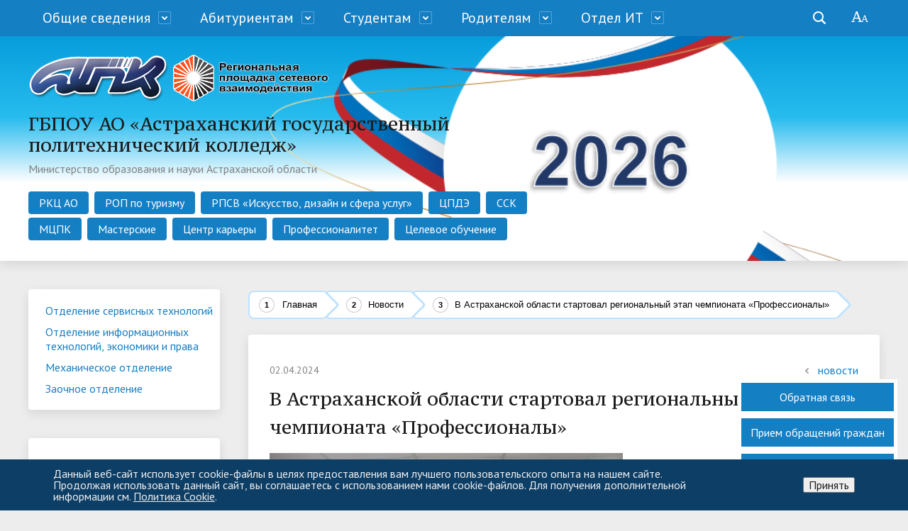

--- FILE ---
content_type: text/html; charset=UTF-8
request_url: https://www.aspc-edu.ru/news/view/?ELEMENT_ID=17472
body_size: 17002
content:
<!DOCTYPE html>
<html>
<head>
    <meta charset="utf-8">
    <title>В Астраханской области стартовал региональный этап чемпионата «Профессионалы»</title>
    <meta http-equiv="X-UA-Compatible" content="IE=edge">
	<link rel="icon" href="/favicon.png">
    <meta name="viewport" content="width=device-width, initial-scale=1">
	<link href="//fonts.googleapis.com/css?family=PT+Sans:400,700,400italic,700italic|PT+Serif+Caption:400,400italic&amp;subset=latin,cyrillic" rel="stylesheet">
	<!--<script src="//ajax.googleapis.com/ajax/libs/jquery/2.1.3/jquery.min.js"></script>-->
	<script src="/assets/jquery/2.1.3/jquery.min.js"></script>
    <meta http-equiv="Content-Type" content="text/html; charset=UTF-8" />
<meta name="robots" content="index, follow" />
<meta name="keywords" content="Новости" />
<meta name="description" content="Новости" />
<link href="/bitrix/js/ui/icons/base/ui.icons.base.min.css?16722940611067" type="text/css" rel="stylesheet"/>
<link href="/bitrix/js/ui/icons/service/ui.icons.service.min.css?176595013661453" type="text/css" rel="stylesheet"/>
<link href="/bitrix/cache/css/s1/modern_blue_s1/page_de6bc6d275463f7ef47e4bdab7dae744/page_de6bc6d275463f7ef47e4bdab7dae744_v1.css?17686461431033" type="text/css" rel="stylesheet"/>
<link href="/bitrix/cache/css/s1/modern_blue_s1/template_a0246acc56123d6602bbf3bc18c67c8d/template_a0246acc56123d6602bbf3bc18c67c8d_v1.css?1768646090284460" type="text/css" rel="stylesheet" data-template-style="true"/>
<link href="https://cdnjs.cloudflare.com/ajax/libs/fancybox/3.5.7/jquery.fancybox.min.css" type="text/css" rel="stylesheet"/>
<link href="https://cdnjs.cloudflare.com/ajax/libs/slick-carousel/1.8.1/slick.min.css" type="text/css" rel="stylesheet"/>
<link href="https://cdnjs.cloudflare.com/ajax/libs/slick-carousel/1.8.1/slick-theme.css" type="text/css" rel="stylesheet"/>
<script>if(!window.BX)window.BX={};if(!window.BX.message)window.BX.message=function(mess){if(typeof mess==='object'){for(let i in mess) {BX.message[i]=mess[i];} return true;}};</script>
<script>(window.BX||top.BX).message({"JS_CORE_LOADING":"Загрузка...","JS_CORE_NO_DATA":"- Нет данных -","JS_CORE_WINDOW_CLOSE":"Закрыть","JS_CORE_WINDOW_EXPAND":"Развернуть","JS_CORE_WINDOW_NARROW":"Свернуть в окно","JS_CORE_WINDOW_SAVE":"Сохранить","JS_CORE_WINDOW_CANCEL":"Отменить","JS_CORE_WINDOW_CONTINUE":"Продолжить","JS_CORE_H":"ч","JS_CORE_M":"м","JS_CORE_S":"с","JSADM_AI_HIDE_EXTRA":"Скрыть лишние","JSADM_AI_ALL_NOTIF":"Показать все","JSADM_AUTH_REQ":"Требуется авторизация!","JS_CORE_WINDOW_AUTH":"Войти","JS_CORE_IMAGE_FULL":"Полный размер"});</script>

<script src="/bitrix/js/main/core/core.min.js?1768565086242882"></script>

<script>BX.Runtime.registerExtension({"name":"main.core","namespace":"BX","loaded":true});</script>
<script>BX.setJSList(["\/bitrix\/js\/main\/core\/core_ajax.js","\/bitrix\/js\/main\/core\/core_promise.js","\/bitrix\/js\/main\/polyfill\/promise\/js\/promise.js","\/bitrix\/js\/main\/loadext\/loadext.js","\/bitrix\/js\/main\/loadext\/extension.js","\/bitrix\/js\/main\/polyfill\/promise\/js\/promise.js","\/bitrix\/js\/main\/polyfill\/find\/js\/find.js","\/bitrix\/js\/main\/polyfill\/includes\/js\/includes.js","\/bitrix\/js\/main\/polyfill\/matches\/js\/matches.js","\/bitrix\/js\/ui\/polyfill\/closest\/js\/closest.js","\/bitrix\/js\/main\/polyfill\/fill\/main.polyfill.fill.js","\/bitrix\/js\/main\/polyfill\/find\/js\/find.js","\/bitrix\/js\/main\/polyfill\/matches\/js\/matches.js","\/bitrix\/js\/main\/polyfill\/core\/dist\/polyfill.bundle.js","\/bitrix\/js\/main\/core\/core.js","\/bitrix\/js\/main\/polyfill\/intersectionobserver\/js\/intersectionobserver.js","\/bitrix\/js\/main\/lazyload\/dist\/lazyload.bundle.js","\/bitrix\/js\/main\/polyfill\/core\/dist\/polyfill.bundle.js","\/bitrix\/js\/main\/parambag\/dist\/parambag.bundle.js"]);
</script>
<script>BX.Runtime.registerExtension({"name":"ui.dexie","namespace":"BX.DexieExport","loaded":true});</script>
<script>BX.Runtime.registerExtension({"name":"fc","namespace":"window","loaded":true});</script>
<script>BX.Runtime.registerExtension({"name":"pull.protobuf","namespace":"BX","loaded":true});</script>
<script>BX.Runtime.registerExtension({"name":"rest.client","namespace":"window","loaded":true});</script>
<script>(window.BX||top.BX).message({"pull_server_enabled":"N","pull_config_timestamp":1768647160,"shared_worker_allowed":"Y","pull_guest_mode":"N","pull_guest_user_id":0,"pull_worker_mtime":1744710944});(window.BX||top.BX).message({"PULL_OLD_REVISION":"Для продолжения корректной работы с сайтом необходимо перезагрузить страницу."});</script>
<script>BX.Runtime.registerExtension({"name":"pull.client","namespace":"BX","loaded":true});</script>
<script>BX.Runtime.registerExtension({"name":"pull","namespace":"window","loaded":true});</script>
<script>BX.Runtime.registerExtension({"name":"ui.icons.base","namespace":"window","loaded":true});</script>
<script>BX.Runtime.registerExtension({"name":"ui.icons.service","namespace":"window","loaded":true});</script>
<script>(window.BX||top.BX).message({"LANGUAGE_ID":"ru","FORMAT_DATE":"DD.MM.YYYY","FORMAT_DATETIME":"DD.MM.YYYY HH:MI:SS","COOKIE_PREFIX":"BITRIX_SM","SERVER_TZ_OFFSET":"10800","UTF_MODE":"Y","SITE_ID":"s1","SITE_DIR":"\/","USER_ID":"","SERVER_TIME":1768824719,"USER_TZ_OFFSET":3600,"USER_TZ_AUTO":"Y","bitrix_sessid":"9e7b8e0e39fa926493a4669e1b2e51e6"});</script>


<script src="/bitrix/js/ui/dexie/dist/dexie.bundle.min.js?1751532840102530"></script>
<script src="/bitrix/js/main/core/core_frame_cache.min.js?176856508610214"></script>
<script src="/bitrix/js/pull/protobuf/protobuf.js?1611823488274055"></script>
<script src="/bitrix/js/pull/protobuf/model.min.js?161182348814190"></script>
<script src="/bitrix/js/rest/client/rest.client.min.js?16118234909240"></script>
<script src="/bitrix/js/pull/client/pull.client.min.js?174651636049849"></script>
<script src="https://cdnjs.cloudflare.com/ajax/libs/fancybox/3.5.7/jquery.fancybox.min.js"></script>
<script src="https://cdnjs.cloudflare.com/ajax/libs/slick-carousel/1.8.1/slick.min.js"></script>
<script>BX.setJSList(["\/bitrix\/templates\/modern_blue_s1\/js\/jquery.formstyler.min.js","\/bitrix\/templates\/modern_blue_s1\/js\/jquery.magnificpopup.min.js","\/bitrix\/templates\/modern_blue_s1\/js\/jquery.cookie.min.js","\/bitrix\/templates\/modern_blue_s1\/js\/jquery.matchHeight-min.js","\/bitrix\/templates\/modern_blue_s1\/js\/jquery.mobileNav.js","\/bitrix\/templates\/modern_blue_s1\/js\/owl.carousel.min.js","\/bitrix\/templates\/modern_blue_s1\/js\/perfect-scrollbar.jquery.min.js","\/bitrix\/templates\/modern_blue_s1\/js\/jquery.shorten.js","\/bitrix\/templates\/modern_blue_s1\/js\/main.js","\/bitrix\/templates\/modern_blue_s1\/js\/special_version.js","\/bitrix\/templates\/modern_blue_s1\/js\/jquery.mark.min.js","\/assets\/jquery\/ui\/1.12.1\/jquery-ui.js","\/assets\/datatable\/jquery.dataTables.min.js","\/bitrix\/components\/bitrix\/search.title\/script.js"]);</script>
<script>BX.setCSSList(["\/bitrix\/templates\/modern_blue_s1\/components\/bitrix\/news.detail\/department\/style.css","\/bitrix\/templates\/modern_blue_s1\/components\/bitrix\/search.title\/modern_search\/style.css","\/bitrix\/templates\/modern_blue_s1\/components\/bitrix\/menu\/bottom2\/style.css","\/bitrix\/components\/niges\/cookiesaccept\/templates\/.default\/style.css","\/bitrix\/templates\/modern_blue_s1\/styles.css","\/bitrix\/templates\/modern_blue_s1\/template_styles.css","\/bitrix\/templates\/modern_blue_s1\/special_version.css","\/bitrix\/templates\/modern_blue_s1\/font-awesome\/css\/font-awesome.min.css","\/assets\/datatable\/jquery.dataTables.min.css"]);</script>
<script>
					(function () {
						"use strict";

						var counter = function ()
						{
							var cookie = (function (name) {
								var parts = ("; " + document.cookie).split("; " + name + "=");
								if (parts.length == 2) {
									try {return JSON.parse(decodeURIComponent(parts.pop().split(";").shift()));}
									catch (e) {}
								}
							})("BITRIX_CONVERSION_CONTEXT_s1");

							if (cookie && cookie.EXPIRE >= BX.message("SERVER_TIME"))
								return;

							var request = new XMLHttpRequest();
							request.open("POST", "/bitrix/tools/conversion/ajax_counter.php", true);
							request.setRequestHeader("Content-type", "application/x-www-form-urlencoded");
							request.send(
								"SITE_ID="+encodeURIComponent("s1")+
								"&sessid="+encodeURIComponent(BX.bitrix_sessid())+
								"&HTTP_REFERER="+encodeURIComponent(document.referrer)
							);
						};

						if (window.frameRequestStart === true)
							BX.addCustomEvent("onFrameDataReceived", counter);
						else
							BX.ready(counter);
					})();
				</script>
<script type="text/javascript">
if (window == window.top) {
	document.addEventListener("DOMContentLoaded", function() {
		var div = document.createElement("div"); div.innerHTML = ' <div id="nca-cookiesaccept-line" class="nca-cookiesaccept-line style-2 "> <div id="nca-nca-position-left"id="nca-bar" class="nca-bar nca-style- nca-animation-none nca-position-left"> <div class="nca-cookiesaccept-line-text">Данный веб-сайт использует cookie-файлы в целях предоставления вам лучшего пользовательского опыта на нашем сайте. Продолжая использовать данный сайт, вы соглашаетесь с использованием нами cookie-файлов. Для получения дополнительной информации см. <a href="#" target="_blank">Политика Cookie</a>.</div> <div><button type="button" id="nca-cookiesaccept-line-accept-btn" onclick="ncaCookieAcceptBtn()" >Принять</button></div> </div> </div> ';
		document.body.appendChild(div);
	});
}
function ncaCookieAcceptBtn(){ 
	var alertWindow = document.getElementById("nca-cookiesaccept-line"); alertWindow.remove();
	var cookie_string = "NCA_COOKIE_ACCEPT_1" + "=" + escape("Y"); 
	var expires = new Date((new Date).getTime() + (1000 * 60 * 60 * 24 * 1500)); 
	cookie_string += "; expires=" + expires.toUTCString(); 
	cookie_string += "; path=" + escape ("/"); 
	document.cookie = cookie_string; 	
}
function ncaCookieAcceptCheck(){
	var closeCookieValue = "N"; 
	var value = "; " + document.cookie;
	var parts = value.split("; " + "NCA_COOKIE_ACCEPT_1" + "=");
	if (parts.length == 2) { 
		closeCookieValue = parts.pop().split(";").shift(); 
	}
	if(closeCookieValue != "Y") { 
		/*document.head.insertAdjacentHTML("beforeend", "<style>#nca-cookiesaccept-line {display:flex}</style>")*/
	} else { 
		document.head.insertAdjacentHTML("beforeend", "<style>#nca-cookiesaccept-line {display:none}</style>")
	}
}
ncaCookieAcceptCheck();
</script>
 <style> .nca-cookiesaccept-line { box-sizing: border-box !important; margin: 0 !important; border: none !important; width: 100% !important; min-height: 10px !important; max-height: 250px !important; display: block; clear: both !important; padding: 12px !important; position: fixed; bottom: 0px !important; opacity: 1; transform: translateY(0%); z-index: 99999; } .nca-cookiesaccept-line > div { display: flex; align-items: center; } .nca-cookiesaccept-line > div > div { padding-left: 5%; padding-right: 5%; } .nca-cookiesaccept-line a { color: inherit; text-decoration:underline; } @media screen and (max-width:767px) { .nca-cookiesaccept-line > div > div { padding-left: 1%; padding-right: 1%; } } </style> 



<script  src="/bitrix/cache/js/s1/modern_blue_s1/template_29904cd02d51d20d08129a83e58da7a5/template_29904cd02d51d20d08129a83e58da7a5_v1.js?1768646090765359"></script>

                                                                                    			

<meta name="yandex-verification" content="4c71ad9ee45dd025" />

    <!-- Yandex.Metrika counter -->
    <script type="text/javascript" >
        (function(m,e,t,r,i,k,a){m[i]=m[i]||function(){(m[i].a=m[i].a||[]).push(arguments)};
            m[i].l=1*new Date();k=e.createElement(t),a=e.getElementsByTagName(t)[0],k.async=1,k.src=r,a.parentNode.insertBefore(k,a)})
        (window, document, "script", "https://mc.yandex.ru/metrika/tag.js", "ym");

        ym(61645339, "init", {
            clickmap:true,
            trackLinks:true,
            accurateTrackBounce:true
        });
    </script>
    <noscript><div><img src="https://mc.yandex.ru/watch/61645339" style="position:absolute; left:-9999px;" alt="" /></div></noscript>
    <!-- /Yandex.Metrika counter -->


    <!--<script src="//code-ya.jivosite.com/widget/AvjZfcX1Yr" async></script>-->
</head>

<body>
<div class="mb-hide"></div>
<div class="body-wrapper clearfix">
	<div class="special-settings">
		<div class="container special-panel-container">
			<div class="content">
				<div class="aa-block aaFontsize">
					<div class="fl-l">Размер:</div>
					<a class="aaFontsize-small" data-aa-fontsize="small" href="#" title="Уменьшенный размер шрифта">A</a>
					<a class="aaFontsize-normal a-current" href="#" data-aa-fontsize="normal" title="Нормальный размер шрифта">A</a>
					<a class="aaFontsize-big" data-aa-fontsize="big" href="#" title="Увеличенный размер шрифта">A</a>
				</div>
				<div class="aa-block aaColor">
					Цвет:
					<a class="aaColor-black a-current" data-aa-color="black" href="#" title="Черным по белому"><span>C</span></a>
					<a class="aaColor-yellow" data-aa-color="yellow" href="#" title="Желтым по черному"><span>C</span></a>
					<a class="aaColor-blue" data-aa-color="blue" href="#" title="Синим по голубому"><span>C</span></a>
				</div>

				<div class="aa-block aaImage">
					Изображения
				<span class="aaImage-wrapper">
					<a class="aaImage-on a-current" data-aa-image="on" href="#">Вкл.</a>
					<a class="aaImage-off" data-aa-image="off" href="#">Выкл.</a>
				</span>
				</div>
				<span class="aa-block"><a href="/?set-aa=normal" data-aa-off><i class="icon icon-special-version"></i> Обычная версия сайта</a></span>
			</div>
		</div>
	</div>

    <header>
        <div class="container container-top-navigation container-top-header">
            <div class="content">
                <div class="col col-mb-hide col-12">
                    <div class="top-nav-block">
						
    <ul>
                                                <li class="parent">
                    <a tabindex="1" href="/information/">Общие сведения</a>
                    <div class="second-level container">
                        <div class="content">
                            <div class="col col-mb-12">
                                <div class="content">
                                    <ul class="clearfix">
                                                            <li><a href="/information/about/">О колледже</a></li>
                                                <li><a href="/information/basic/">Сведения об образовательной организации</a></li>
                                                <li><a href="/information/branches/">Филиалы</a></li>
                                                <li><a href="/information/departments/">Отделения подготовки</a></li>
                                                <li><a href="/information/edu/">Образовательный процесс</a></li>
                                                <li><a href="/information/educator/">Воспитательный процесс</a></li>
                                                <li><a href="/information/quality/">Система оценки качества предоставления образовательных услуг</a></li>
                                                <li><a href="/mcpk/courses/">Профессиональная подготовка, переподготовка и повышение квалификации</a></li>
                                                <li><a href="/information/methodical/">Методическая работа</a></li>
                                                <li><a href="/information/union/">Профсоюз</a></li>
                                                <li><a href="/information/studencheski-sovet">Студенческий совет</a></li>
                                                <li><a href="/information/security/">Безопасность</a></li>
                                                <li><a href="/information/basic/#contacts">Контакты</a></li>
                                                <li><a href="/information/bank/">Реквизиты банка</a></li>
                                                <li><a href="/information/dobrobank">Реквизиты для перечисления добровольного пожертвования</a></li>
                                        </ul></div></div></div></div></li>
                                            <li class="parent">
                    <a tabindex="1" href="/entrant/">Абитуриентам</a>
                    <div class="second-level container">
                        <div class="content">
                            <div class="col col-mb-12">
                                <div class="content">
                                    <ul class="clearfix">
                                                            <li><a href="/entrant/specialty/">Приемная кампания 2025. Перечень специальностей</a></li>
                                                <li><a href="/entrant/spiski-abiturientov/2025-spiski-abiturientov-rekomendovannykh-k-zachisleniyu/">2025: Приказы о зачислении абитуриентов</a></li>
                                                <li><a href="/entrant/rules/">Правила приема</a></li>
                                                <li><a href="/entrant/count/">Общее кол-во мест для приема по каждой специальности</a></li>
                                                <li><a href="/entrant/documentation.php">Требование к уровню образования, которое необходимо для поступления</a></li>
                                                <li><a href="/entrant/programmy-vstupitelnykh/">Перечень и информация о формах проведения вступительных испытаний</a></li>
                                                <li><a href="/entrant/kommercheskoe-obuchenie/">Условия приема по договорам об образовании на обучение по образовательным программам среднего профессионального образования</a></li>
                                                <li><a href="/entrant/housing/">Информация о наличии общежития</a></li>
                                                <li><a href="/entrant/priem-dokumentov/">Прием документов в электронно-цифровой форме</a></li>
                                                <li><a href="/entrant/pkAll/">Прейскурант на платные образовательные услуги на 2025-2026 уч.г.</a></li>
                                                <li><a href="/entrant/runtoagpk">Личный прием поступающих</a></li>
                                                <li><a href="/entrant/priem-dokumentov-po-pochte/">Прием документов по почте</a></li>
                                                <li><a href="/entrant/disability/">Для инвалидов и лиц с ограниченными возможностями здоровья</a></li>
                                                <li><a href="/entrant/medosmotr/">Информация о необходимости (отсутствия необходимости) прохождения поступающими обязательного предварительного медицинского осмотра (обследования)</a></li>
                                                <li><a href="/entrant/doc/">Нормативные документы</a></li>
                                                <li><a href="/entrant/chasto-zadavaemye-voprosy/">Часто задаваемые вопросы (ЧаВо)</a></li>
                                                <li><a href="/entrant/kontakty-priemnoy-komissii/">Контакты приемной комиссии</a></li>
                                                <li><a href="/entrant/hotline/">Горячая линия</a></li>
                                                <li><a href="/entrant/tselevoe-obuchenie/">Целевое обучение</a></li>
                                                <li><a href="/entrant/den-otkrytykh-dverey/">День открытых дверей</a></li>
                                                <li><a href="/entrant/obrazovatelnoe-kreditovanie-v-spo/">Образовательное кредитование в СПО</a></li>
                                        </ul></div></div></div></div></li>
                                            <li class="parent">
                    <a tabindex="1" href="/student/">Студентам</a>
                    <div class="second-level container">
                        <div class="content">
                            <div class="col col-mb-12">
                                <div class="content">
                                    <ul class="clearfix">
                                                            <li><a href="/student/rules.php">Правила внутреннего распорядка</a></li>
                                                <li><a href="/information/edu/schedule/">Расписание занятий</a></li>
                                                <li><a href="/information/edu/timetable/">Расписание звонков</a></li>
                                                <li><a href="/student/ege/">ЕГЭ</a></li>
                                                <li><a href="/student/sirot/">Информация для детей-сирот</a></li>
                                                <li><a href="/student/sport/">Физкультура и спорт</a></li>
                                                <li><a href="/student/obedineniya/">Творческие объединения и кружки</a></li>
                                                <li><a href="/information/bank/">Реквизиты банка</a></li>
                                                <li><a href="/student/limited/">Студентам категории «инвалиды» и «лица с ограниченными возможностями здоровья»</a></li>
                                                <li><a href="/student/library/">Полезные интернет-ресурсы</a></li>
                                                <li><a href="/student/pub/">Полезная информация</a></li>
                                                <li><a href="/student/council/">Студенческий совет</a></li>
                                                <li><a href="/student/tasks/">Инструкции для Moodle</a></li>
                                                <li><a href="/student/foreign_students/">Иностранным обучающимся</a></li>
                                                <li><a href="/student/uchsbor/">Учебные сборы</a></li>
                                                <li><a href="/student/safety/">Безопасность дорожного движения</a></li>
                                        </ul></div></div></div></div></li>
                                            <li class="parent">
                    <a tabindex="1" href="/parents/">Родителям</a>
                    <div class="second-level container">
                        <div class="content">
                            <div class="col col-mb-12">
                                <div class="content">
                                    <ul class="clearfix">
                                                            <li><a href="/student/ege/">ЕГЭ</a></li>
                                                <li><a href="/parents/pub/">Полезная информация</a></li>
                                                <li><a href="/parents/attention/">Объявления</a></li>
                                        </ul></div></div></div></div></li>
                                            <li class="parent">
                    <a tabindex="1" href="/otdel-it/">Отдел ИТ</a>
                    <div class="second-level container">
                        <div class="content">
                            <div class="col col-mb-12">
                                <div class="content">
                                    <ul class="clearfix">
                                                            <li><a href="http://help.aspc-edu.ru/">Портал технической поддержки</a></li>
                                                <li><a href="https://drive.google.com/drive/folders/1zWQHJBNyTFs7-Q7JQQjh5v2KKCJsFKWF?usp=sharing">Бланки заявок</a></li>
                                                <li><a href="https://drive.google.com/drive/folders/1kms-w4eb8wyXipy8JEBCKkdhIQPhl_Rd?usp=sharing">Инструкции</a></li>
                                                <li><a href="/otdel-it/">Контакты</a></li>
                                                <li><a href="/otdel-it/otdel-it.php">База знаний</a></li>
                                </ul></div></div></div></div></li>
        </ul>
					</div>
					<span class="aa-hide" itemprop="Copy"><a class="fl-r" href="/?set-aa=special" data-aa-on><i class="icon icon-special-version"></i><span class="hide">Версия для слабовидящих</span></a></span>
						<div class="search-block fl-r">
		<div class="search-button" tabindex="1"><i class="icon icon-search"></i></div>
		<div class="container-search"> <!--class="container container-search"-->
			<div class="content">
				<div class="col col-mb-12" id="searchTitle">
					<form action="/search/index.php">
						<div class="search-form-block">
							<i class="icon icon-search-white"></i>
							<div class="search-close-button" tabindex="1"><i class="icon icon-close"></i></div>
							<div class="ov-h">
								<input id="title-search-input" class="search-input" type="text" name="q" autocomplete="off">
							</div>
						</div>
					</form>
					<div class="search-suggestions">
					</div>
				</div> <!-- .col col-mb-12 -->
			</div> <!-- .content -->
		</div> <!-- .container container-search -->
	</div>
<script>

function JCTitleSearchModern(arParams)
{
	var _this = this;

	this.arParams = {
		'AJAX_PAGE': arParams.AJAX_PAGE,
		'CONTAINER_ID': arParams.CONTAINER_ID,
		'INPUT_ID': arParams.INPUT_ID,
		'MIN_QUERY_LEN': parseInt(arParams.MIN_QUERY_LEN)
	};
	if(arParams.WAIT_IMAGE)
		this.arParams.WAIT_IMAGE = arParams.WAIT_IMAGE;
	if(arParams.MIN_QUERY_LEN <= 0)
		arParams.MIN_QUERY_LEN = 1;

	this.cache = [];
	this.cache_key = null;

	this.startText = '';
	this.currentRow = -1;
	this.RESULT = null;
	this.CONTAINER = null;
	this.INPUT = null;
	this.WAIT = null;

	this.ShowResult = function(result)
	{
		var suggestions = document.getElementsByClassName('search-suggestions');
		suggestions[0].innerHTML = result;
	}

	this.onKeyPress = function(keyCode)
	{
		var tbl = BX.findChild(_this.RESULT, {'tag':'div','class':'search-result'}, true);
		if(!tbl)
			return false;

		var cnt = tbl.rows.length;

		switch (keyCode)
		{
			case 27: // escape key - close search div
				_this.RESULT.style.display = 'none';
				_this.currentRow = -1;
				_this.UnSelectAll();
				return true;

			case 40: // down key - navigate down on search results
				if(_this.RESULT.style.display == 'none')
					_this.RESULT.style.display = 'block';

				var first = -1;
				for(var i = 0; i < cnt; i++)
				{
					if(!BX.findChild(tbl.rows[i], {'class':'title-search-separator'}, true))
					{
						if(first == -1)
							first = i;

						if(_this.currentRow < i)
						{
							_this.currentRow = i;
							break;
						}
						else if(tbl.rows[i].className == 'title-search-selected')
						{
							tbl.rows[i].className = '';
						}
					}
				}

				if(i == cnt && _this.currentRow != i)
					_this.currentRow = first;

				tbl.rows[_this.currentRow].className = 'title-search-selected';
				return true;

			case 38: // up key - navigate up on search results
				if(_this.RESULT.style.display == 'none')
					_this.RESULT.style.display = 'block';

				var last = -1;
				for(var i = cnt-1; i >= 0; i--)
				{
					if(!BX.findChild(tbl.rows[i], {'class':'title-search-separator'}, true))
					{
						if(last == -1)
							last = i;

						if(_this.currentRow > i)
						{
							_this.currentRow = i;
							break;
						}
						else if(tbl.rows[i].className == 'title-search-selected')
						{
							tbl.rows[i].className = '';
						}
					}
				}

				if(i < 0 && _this.currentRow != i)
					_this.currentRow = last;

				tbl.rows[_this.currentRow].className = 'title-search-selected';
				return true;

			case 13: // enter key - choose current search result
				if(_this.RESULT.style.display == 'block')
				{
					for(var i = 0; i < cnt; i++)
					{
						if(_this.currentRow == i)
						{
							if(!BX.findChild(tbl.rows[i], {'class':'title-search-separator'}, true))
							{
								var a = BX.findChild(tbl.rows[i], {'tag':'a'}, true);
								if(a)
								{
									window.location = a.href;
									return true;
								}
							}
						}
					}
				}
				return false;
		}

		return false;
	}

	this.onTimeout = function()
	{
		_this.onChange(function(){
			setTimeout(_this.onTimeout, 500);
		});
	}

	this.onChange = function(callback)
	{
		if(_this.INPUT.value != _this.oldValue && _this.INPUT.value != _this.startText)
		{
			_this.oldValue = _this.INPUT.value;
			if(_this.INPUT.value.length >= _this.arParams.MIN_QUERY_LEN)
			{
				_this.cache_key = _this.arParams.INPUT_ID + '|' + _this.INPUT.value;
				if(_this.cache[_this.cache_key] == null)
				{
					if(_this.WAIT)
					{
						var pos = BX.pos(_this.INPUT);
						var height = (pos.bottom - pos.top)-2;
						_this.WAIT.style.top = (pos.top+1) + 'px';
						_this.WAIT.style.height = height + 'px';
						_this.WAIT.style.width = height + 'px';
						_this.WAIT.style.left = (pos.right - height + 2) + 'px';
						_this.WAIT.style.display = 'block';
					}

					BX.ajax.post(
						_this.arParams.AJAX_PAGE,
						{
							'ajax_call':'y',
							'INPUT_ID':_this.arParams.INPUT_ID,
							'q':_this.INPUT.value,
							'l':_this.arParams.MIN_QUERY_LEN
						},
						function(result)
						{
							_this.cache[_this.cache_key] = result;
							_this.ShowResult(result);
							_this.currentRow = -1;
							_this.EnableMouseEvents();
							if(_this.WAIT)
								_this.WAIT.style.display = 'none';
							if (!!callback)
								callback();
						}
					);
					return;
				}
				else
				{
					_this.ShowResult(_this.cache[_this.cache_key]);
					_this.currentRow = -1;
					_this.EnableMouseEvents();
				}
			}
			else
			{
				_this.RESULT.style.display = 'none';
				_this.currentRow = -1;
				_this.UnSelectAll();
			}
		}
		if (!!callback)
			callback();
	}

	this.UnSelectAll = function()
	{
		var tbl = BX.findChild(_this.RESULT, {'tag':'div','class':'search-result'}, true);
		if(tbl)
		{
			var cnt = tbl.rows.length;
			for(var i = 0; i < cnt; i++)
				tbl.rows[i].className = '';
		}
	}

	this.EnableMouseEvents = function()
	{
		var tbl = BX.findChild(_this.RESULT, {'tag':'div','class':'search-result'}, true);
		if(tbl)
		{
			var cnt = tbl.rows.length;
			for(var i = 0; i < cnt; i++)
				if(!BX.findChild(tbl.rows[i], {'class':'title-search-separator'}, true))
				{
					tbl.rows[i].id = 'row_' + i;
					tbl.rows[i].onmouseover = function (e) {
						if(_this.currentRow != this.id.substr(4))
						{
							_this.UnSelectAll();
							this.className = 'title-search-selected';
							_this.currentRow = this.id.substr(4);
						}
					};
					tbl.rows[i].onmouseout = function (e) {
						this.className = '';
						_this.currentRow = -1;
					};
				}
		}
	}

	this.onFocusLost = function(hide)
	{
		setTimeout(function(){_this.RESULT.style.display = 'none';}, 250);
	}

	this.onFocusGain = function()
	{
		if(_this.RESULT.innerHTML.length)
			_this.ShowResult();
	}

	this.onKeyDown = function(e)
	{
		if(!e)
			e = window.event;

		if (_this.RESULT.style.display == 'block')
		{
			if(_this.onKeyPress(e.keyCode))
				return BX.PreventDefault(e);
		}
	}

	this.Init = function()
	{
		this.CONTAINER = document.getElementById(this.arParams.CONTAINER_ID);
		this.RESULT = document.body.appendChild(document.createElement("DIV"));
		this.RESULT.className = 'search-suggestions';
		this.INPUT = document.getElementById(this.arParams.INPUT_ID);
		this.startText = this.oldValue = this.INPUT.value;
		BX.bind(this.INPUT, 'focus', function() {_this.onFocusGain()});
		BX.bind(this.INPUT, 'blur', function() {_this.onFocusLost()});

		if(BX.browser.IsSafari() || BX.browser.IsIE())
			this.INPUT.onkeydown = this.onKeyDown;
		else
			this.INPUT.onkeypress = this.onKeyDown;

		if(this.arParams.WAIT_IMAGE)
		{
			this.WAIT = document.body.appendChild(document.createElement("DIV"));
			this.WAIT.style.backgroundImage = "url('" + this.arParams.WAIT_IMAGE + "')";
			if(!BX.browser.IsIE())
				this.WAIT.style.backgroundRepeat = 'none';
			this.WAIT.style.display = 'none';
			this.WAIT.style.position = 'absolute';
			this.WAIT.style.zIndex = '1100';
		}

		BX.bind(this.INPUT, 'bxchange', function() {_this.onChange()});
	}

	BX.ready(function (){_this.Init(arParams)});
}

	BX.ready(function(){
		new JCTitleSearchModern({
			'AJAX_PAGE' : '/news/view/?ELEMENT_ID=17472',
			'CONTAINER_ID': 'searchTitle',
			'INPUT_ID': 'title-search-input',
			'MIN_QUERY_LEN': 2
		});
	});
</script>
                </div>
            </div>
        </div>
	    <div class="container container-top-header">
		    <div class="content">
			    <div class="col col-mb-12">
					<span class="tablet-hide dt-hide ld-hide">
			    		<a href="/" class="mob-head-logo">ГБПОУ АО АГПК</a>
						<span class="aa-hide" itemprop="Copy"><a class="fl-r mr50" href="/?set-aa=special" data-aa-on><i class="icon icon-special-version"></i><span class="hide">Версия для слабовидящих</span></a></span>
					</span>
			    </div>
		    </div>
	    </div>

		<div class="container col-mb-hide container-white pt10 pb10 banner-index-header"
             >
			<div class="content">
				<div class="col col-mb-12 col-12 col-dt-8">
					<p>
    <a href="/"><img src="/images/logo.png" style="width: 200px" class="logo_aspc"></a>
    <a href="/rpsv/"><img src="/images/rpsv2.png" style="width: 220px;"></a>
    </p>					<div class="logo-block">
						<a href="/">
							<span class="h1">
								ГБПОУ АО «Астраханский государственный политехнический колледж»								<br>
									<small>
										Министерство образования и науки Астраханской области									</small>

							</span>
						</a>
					</div>
						
    <div class="second-menu">
        <ul>
                            <li class="second-menu__item"><a class="second-menu__link" href="https://rkc.aspc-edu.ru/">РКЦ АО</a></li>
                            <li class="second-menu__item"><a class="second-menu__link" href="/rop/">РОП по туризму</a></li>
                            <li class="second-menu__item"><a class="second-menu__link" href="/rpsv/">РПСВ «Искусство, дизайн и сфера услуг»</a></li>
                            <li class="second-menu__item"><a class="second-menu__link" href="http://rkc.aspc-edu.ru/demo/tspde/">ЦПДЭ</a></li>
                            <li class="second-menu__item"><a class="second-menu__link" href="/information/educator/sportiklub/">ССК</a></li>
                            <li class="second-menu__item"><a class="second-menu__link" href="/mcpk/">МЦПК</a></li>
                            <li class="second-menu__item"><a class="second-menu__link" href="/master/">Мастерские</a></li>
                            <li class="second-menu__item"><a class="second-menu__link" href="/tsstv/tsstv.php">Центр карьеры</a></li>
                            <li class="second-menu__item"><a class="second-menu__link" href="/projects/professionalitet/">Профессионалитет</a></li>
                            <li class="second-menu__item"><a class="second-menu__link" href="/upload/Инструкция по регистрации Работодателя (2024).pdf">Целевое обучение</a></li>
                    </ul>
    </div>

<style>
    .second-menu {
        margin-bottom: 15px;
        display: inline-block;
    }
    .second-menu ul{
        padding-left: 0;
    }
    .second-menu__item {
        float: left;
        margin-right: 8px;
        list-style: none;
        margin-top: 5px;
    }
    .second-menu__link {
        padding: 6px 15px;
        /*border: 1px solid #ccc;*/
        border-radius: 4px;
        display: block;
        background: #157fc4;
        color: #ffffff;
        text-decoration: none;
    }
    .second-menu__link:hover {
        color: #ffffff;
        background: #106196;
        text-decoration: none;
        transition: .3s
    }
</style>				</div>
				<div class="col col-mb-12 col-12 col-dt-4">
					<div class="header-right-part">
										</div>
				</div>
							</div>
		</div>

            </header>

    
    <div class="container container-main col-margin">
        <div class="content mob-content-flex">
    <!--col-4-->
            <div class="col col-mb-12 col-12 col-dt-3">
                    <div class="white-box col-margin-bottom clearfix">
    <div class="sidebar-nav">
    <ul>
                <li><a style="display: flex;align-items: center;" href="/information/departments/service/">
                                <span>Отделение сервисных технологий</span>
                </a></li>
                        <li><a style="display: flex;align-items: center;" href="/information/departments/it/">
                                <span>Отделение информационных технологий, экономики и права</span>
                </a></li>
                        <li><a style="display: flex;align-items: center;" href="/information/departments/mechanical/">
                                <span>Механическое отделение</span>
                </a></li>
                        <li><a style="display: flex;align-items: center;" href="/information/departments/distance/">
                                <span>Заочное отделение</span>
                </a></li>
                </ul>
    </div>
    </div>
    <div class="white-box col-margin-bottom p20 clearfix">
		<div class="sidebar-info-block">
		<i class="icon icon-big-phone"></i>
	</div>
	<p class="ta-center">
		<a href="/information/basic/">Основные сведения<i class="icon icon-arrow-right ml10"></i></a>
	</p>

</div>
            </div>
    <!--col-8-->
            <div class="col col-mb-12 col-12 col-dt-9">
                <div class="breadcrumb-2"><a href="/" title="Главная">Главная</a><a href="/news/" title="Новости">Новости</a><span>В Астраханской области стартовал региональный этап чемпионата «Профессионалы»</span></div>                                <div class="white-box col-margin-bottom padding-box ">
                        <div class="news-detail">
        <div class="news-item">
            <div class="clearfix">
                <div class="news-item-date fl-l mt10">02.04.2024</div>
                <div class="fl-r"><a href="/news/" class="btn btn-link"><i class="icon icon-arrow-left"></i> новости</a></div>
            </div>
                                <h1>В Астраханской области стартовал региональный этап чемпионата «Профессионалы»</h1>
                                        
            <div class="news-item-text clearfix">
                                    <div class="news-item-image">
                        <img src="/upload/iblock/194/12rc57aleirm11dmc05fbgfga0ehp3vl.JPG"
                             width="3984"
                             alt="В Астраханской области стартовал региональный этап чемпионата «Профессионалы»"
                             title="В Астраханской области стартовал региональный этап чемпионата «Профессионалы»"
                             align="left">
                    </div>
                                <p style="text-align: justify;">
	 &nbsp;Сегодня на площадках 12 образовательных организаций стартовал региональный этап чемпионата по профессиональному мастерству «Профессионалы» и «Чемпионата высоких технологий».
</p>
<p style="text-align: justify;">
</p>
<p style="text-align: justify;">
	 &nbsp;Мероприятия проводятся в рамках федерального проекта «Профессионалитет» национального проекта «Образование» и направленны на достижение национальной цели развития Российской Федерации до 2030 года.
</p>
<p style="text-align: justify;">
</p>
<p style="text-align: justify;">
	 &nbsp;Главные цели этих проектов - повышение престижа рабочих профессий и интереса молодёжи к специальностям, а также привлечение интереса к высоким технологиям. Региональным оператором чемпионата выступает Астраханский государственный политехнический колледж.
</p>
<p style="text-align: justify;">
</p>
<p style="text-align: justify;">
	 &nbsp;Церемонии открытия прошли во всех астраханских колледжах, техникумах и Региональном школьном технопарке. По видеосвязи к участникам соревнований обратилась министр образования и науки Астраханской области Мария Николаевна Шалак. «Чемпионаты профессионального мастерства позволят молодым участникам развить свои компетенции, показать умения, повысить мастерство и поделиться друг с другом лучшими практиками, которые будут внедрены в образовательную программу колледжей и техникумов», – отметила она.&nbsp;
</p>
<p style="text-align: justify;">
</p>
<p style="text-align: justify;">
	 &nbsp;В этом году чемпионат собрал более 246 молодых профессионалов, уже прошедших квалифицированные отборы в своих учебных заведениях и готовых показать свое мастерство. Среди них школьники старше 14 лет и студенты профессиональных образовательных организаций.
</p>
<p style="text-align: justify;">
</p>
<p style="text-align: justify;">
	 &nbsp;Впереди конкурсантов ждут состязания по 43 ключевым и инновационным направлениям, значимым для экономики Астраханской области. 246 участников чемпионата покажут своё мастерство по таким компетенциям, как «Разработка мобильных приложений», «Экспедирование грузов», «Дошкольное воспитание», «Технология моды», «Парикмахерское искусство», «Ресторанный сервис», «Добыча нефти и газа», «Графический дизайн» и др.
</p>
<p style="text-align: justify;">
</p>
<p style="text-align: justify;">
	 &nbsp;Ключевая роль во Всероссийском чемпионатном движении по профессиональному мастерству «Профессионалы» отводится предприятиям-партнерам. Победители получат возможность пройти стажировку и трудоустроиться.&nbsp; Это повысит эффективность обучения студентов и будет способствовать развитию экономики региона.
</p>
<p style="text-align: justify;">
</p>
<p style="text-align: justify;">
	 &nbsp;Лучшие на региональных этапах представят Астраханскую область на итоговых межрегиональных соревнованиях и в финалах чемпионата.
</p>
<p style="text-align: justify;">
</p>                <div class="photo-container am-container" id="am-container">
                                        <div class="photo-col">
                        <a data-fancybox="gallery" href="/upload/resize_cache/iblock/ad3/1920_1080_1/e230m4p8hbyt4b6meivjfn8lwdnbok81.JPG" class="fancybox am-wrapper"
                           data-fancybox-group="gallery">
                            <img border="0" src="/upload/resize_cache/iblock/ad3/250_200_2/e230m4p8hbyt4b6meivjfn8lwdnbok81.JPG" alt="В Астраханской области стартовал региональный этап чемпионата «Профессионалы»" title="В Астраханской области стартовал региональный этап чемпионата «Профессионалы»">
                        </a>
                    </div>
                                        <div class="photo-col">
                        <a data-fancybox="gallery" href="/upload/resize_cache/iblock/d4f/1920_1080_1/4tmlu4esez0279xo4u7v50h2ypi47fmp.JPG" class="fancybox am-wrapper"
                           data-fancybox-group="gallery">
                            <img border="0" src="/upload/resize_cache/iblock/d4f/250_200_2/4tmlu4esez0279xo4u7v50h2ypi47fmp.JPG" alt="В Астраханской области стартовал региональный этап чемпионата «Профессионалы»" title="В Астраханской области стартовал региональный этап чемпионата «Профессионалы»">
                        </a>
                    </div>
                                        <div class="photo-col">
                        <a data-fancybox="gallery" href="/upload/resize_cache/iblock/7e9/1920_1080_1/czbku3hzgzhtsgfv1lpwtdr1mkn7w1jh.JPG" class="fancybox am-wrapper"
                           data-fancybox-group="gallery">
                            <img border="0" src="/upload/resize_cache/iblock/7e9/250_200_2/czbku3hzgzhtsgfv1lpwtdr1mkn7w1jh.JPG" alt="В Астраханской области стартовал региональный этап чемпионата «Профессионалы»" title="В Астраханской области стартовал региональный этап чемпионата «Профессионалы»">
                        </a>
                    </div>
                                        <div class="photo-col">
                        <a data-fancybox="gallery" href="/upload/resize_cache/iblock/6f2/1920_1080_1/387qndf6p6bzq714uknw5tv2x1609l1h.JPG" class="fancybox am-wrapper"
                           data-fancybox-group="gallery">
                            <img border="0" src="/upload/resize_cache/iblock/6f2/250_200_2/387qndf6p6bzq714uknw5tv2x1609l1h.JPG" alt="В Астраханской области стартовал региональный этап чемпионата «Профессионалы»" title="В Астраханской области стартовал региональный этап чемпионата «Профессионалы»">
                        </a>
                    </div>
                                        <div class="photo-col">
                        <a data-fancybox="gallery" href="/upload/resize_cache/iblock/ff8/1920_1080_1/d8u2wps5cefv95edhlh2c427ztzu3nhw.JPG" class="fancybox am-wrapper"
                           data-fancybox-group="gallery">
                            <img border="0" src="/upload/resize_cache/iblock/ff8/250_200_2/d8u2wps5cefv95edhlh2c427ztzu3nhw.JPG" alt="В Астраханской области стартовал региональный этап чемпионата «Профессионалы»" title="В Астраханской области стартовал региональный этап чемпионата «Профессионалы»">
                        </a>
                    </div>
                                        <div class="photo-col">
                        <a data-fancybox="gallery" href="/upload/iblock/0e3/8obekwsatb1eifws1dqyzs2ppipwvchb.jpg" class="fancybox am-wrapper"
                           data-fancybox-group="gallery">
                            <img border="0" src="/upload/resize_cache/iblock/0e3/250_200_2/8obekwsatb1eifws1dqyzs2ppipwvchb.jpg" alt="В Астраханской области стартовал региональный этап чемпионата «Профессионалы»" title="В Астраханской области стартовал региональный этап чемпионата «Профессионалы»">
                        </a>
                    </div>
                                        <div class="photo-col">
                        <a data-fancybox="gallery" href="/upload/iblock/6cc/w2slx0fz7s09hfuqeztzvirw9x9766il.jpg" class="fancybox am-wrapper"
                           data-fancybox-group="gallery">
                            <img border="0" src="/upload/resize_cache/iblock/6cc/250_200_2/w2slx0fz7s09hfuqeztzvirw9x9766il.jpg" alt="В Астраханской области стартовал региональный этап чемпионата «Профессионалы»" title="В Астраханской области стартовал региональный этап чемпионата «Профессионалы»">
                        </a>
                    </div>
                                        <div class="photo-col">
                        <a data-fancybox="gallery" href="/upload/iblock/282/ii0tah8hy4fha2nj3gsvjbn8x1v2yr0a.jpg" class="fancybox am-wrapper"
                           data-fancybox-group="gallery">
                            <img border="0" src="/upload/resize_cache/iblock/282/250_200_2/ii0tah8hy4fha2nj3gsvjbn8x1v2yr0a.jpg" alt="В Астраханской области стартовал региональный этап чемпионата «Профессионалы»" title="В Астраханской области стартовал региональный этап чемпионата «Профессионалы»">
                        </a>
                    </div>
                                    </div>
                            </div> <!-- .news-item-text clearfix -->

                                        </div> <!-- .news-item -->
    </div> <!-- .news-detail -->
 
                </div>
                            </div>
        </div>
    </div>
</div>
<div class="footer-wrapper">
    <footer class="container container-footer">
        <div class="content">
            <div class="col col-mb-12 col-4">
                <p>
                    © ГБПОУ АО «Астраханский государственный политехнический колледж», 2026<br>
                    <a href="/information/basic/#contacts">Контакты</a>
                    <br><a href="/userconsent/?data=eyJpZCI6IjIiLCJyZXBsYWNlIjpbXX0%3D&sec=ZWUzYzAzN2E0ZTk5NzUyMWMxNzE0NWI0Y2UzNGRiMDcwMzlhZTI3MDhkNjBmNTBhN2MyZjEzZTY1ZWRiYjA4Mw%3D%3D">Политика конфиденциальности</a>                </p>
                

    <!--<div class="social-networks">
                    <a href="" title="" class="social-network"><i class="icon icon-social-"></i></a>
            </div>-->

<div class="social-networks">
                <a href="https://vk.com/agpk_professionalitet" title="ВКонтакте" class="social-network"><div class="ui-icon ui-icon-service-vk"><i></i></div></a>
                <a href="https://t.me/agpkAst" title="Telegram" class="social-network"><div class="ui-icon ui-icon-service-telegram"><i></i></div></a>
                <a href="https://ok.ru/group/70000000902786" title="Однокласники" class="social-network"><div class="ui-icon ui-icon-service-ok"><i></i></div></a>
        </div>
            </div>
            <div class="col col-mb-12 col-4">
                <div class="footer-contacts">
                    <p><i class="fa fa-map-marker" aria-hidden="true"></i> Астрахань, ул. Куликова, 42</p>
                    <p><i class="fa fa-phone" aria-hidden="true"></i> (8512) 30-84-95 добавочный 5 – приемная комиссия (чтобы ввести добавочный нажмите 0)</p>
                    <p><i class="fa fa-phone" aria-hidden="true"></i> 8 (8512) 30-84-95 – приемная директора</p>
					<p><i class="fa fa-envelope-o" aria-hidden="true"></i><a href="mailto:info@aspc-edu.ru"> info@aspc-edu.ru</a><br>
					<i class="fa fa-envelope-o" aria-hidden="true"></i><a href="mailto:agpk@astrobl.ru"> agpk@astrobl.ru</a></p>
                </div>
                                <div id="bx-composite-banner"></div>
            </div>
            <div class="col col-mb-12 col-4">
                <p class="footer-logo"><img src="/bitrix/templates/modern_blue_s1/images/logo.png" alt=""></p>
                <div class="footer-menu">
                    
    <div class="footer-menu-content">
        <ul>
                            <li><a href="/information/">Общие сведения</a></li>
                            <li><a href="/entrant/">Абитуриентам</a></li>
                            <li><a href="/student/">Студентам</a></li>
                            <li><a href="/parents/">Родителям</a></li>
                            <li><a href="/otdel-it/">Отдел ИТ</a></li>
                    </ul>
    </div>
                </div>
            </div>
        </div>
    </footer>
</div> <!-- .footer-wrapper -->
<div class="mobile-nav-wrapper">
    <div class="mobile-nav">
    </div>
</div>
<!-- Yandex.Metrika counter -->
 
<script type="text/javascript" > (function (d, w, c) { (w[c] = w[c] || []).push(function() { try { w.yaCounter7564894 = new Ya.Metrika2({ id:7564894, clickmap:true, trackLinks:true, accurateTrackBounce:true, webvisor:true }); } catch(e) { } }); var n = d.getElementsByTagName("script")[0], s = d.createElement("script"), f = function () { n.parentNode.insertBefore(s, n); }; s.type = "text/javascript"; s.async = true; s.src = "https://mc.yandex.ru/metrika/tag.js"; if (w.opera == "[object Opera]") { d.addEventListener("DOMContentLoaded", f, false); } else { f(); } })(document, window, "yandex_metrika_callbacks2"); </script>
 <noscript>
  <div><img src="https://mc.yandex.ru/watch/7564894" style="position:absolute; left:-9999px;"  /></div>
</noscript> 
<!-- /Yandex.Metrika counter -->
<div class="links-fixed-right-bottom-15">
    <a href="/feedback-form/" class="mb10">Обратная связь</a>
    <a href="/receiving-citizens-applications/" class="mb10">Прием обращений граждан</a>
    <a target="_blank" href="https://forms.gle/XCNe9qJrBqL7Mhbw5">Анкета для оценки качества<br> образовательных услуг</a>
</div>

</body>
</html>

<style>
.breadcrumb-2 * {
    box-sizing: border-box;
    margin: 0; 
    padding: 0
}    
.breadcrumb-2 {
    display: flex;
    flex-wrap: wrap;
    counter-reset: flag; 
   /* margin: 20px;*/
    margin: 0 20px 20px 0;
}
.breadcrumb-2 a,
.breadcrumb-2 span {
    background: white;
    color: black;
    transition: all 0.5s;
    text-decoration: none;
    outline: none;
    font-size: 12px;
    line-height: 36px;
    padding: 0 10px 0 60px;
    position: relative;
    font-size: 13px;
    font-family: Verdana, sans-serif;   
    border: 2px solid #BFE2FF;
    border-right: 0;
    margin: 2px 0;    
    border-radius: 8px 0 0 8px;
}
.breadcrumb-2 a:first-child {
    padding-left: 46px;
}
.breadcrumb-2 a:first-child:before {
    left: 14px;
}
.breadcrumb-2 a:hover{
    background: #BFE2FF;
} 
.breadcrumb-2 a:hover:after {
    background: #BFE2FF;
}
.breadcrumb-2 a:after,
.breadcrumb-2 span:after {
    content: '';
    position: absolute;
    top: 0; 
    right: -18px;
    width: 36px; 
    height: 36px;
    transform: scale(0.7) rotate(45deg);
    z-index: 1;
    box-shadow: 2px -2px 0 2px #BFE2FF;
    border-radius: 0 5px 0 50px;
    background: white;
    transition: all 0.5s;    
}
.breadcrumb-2 a:before, 
.breadcrumb-2 span:before {
    content: counter(flag);
    counter-increment: flag;
    border-radius: 50%;
    width: 20px;
    height: 20px;
    text-align: center;
    font-size: 11px;
    line-height: 20px;
    margin: 8px 0;
    position: absolute;
    top: 0;
    left: 30px;
    font-weight: bold;
    background: white;
    box-shadow: 0 0 0 1px #ccc;
}
</style>


--- FILE ---
content_type: text/css
request_url: https://www.aspc-edu.ru/bitrix/cache/css/s1/modern_blue_s1/page_de6bc6d275463f7ef47e4bdab7dae744/page_de6bc6d275463f7ef47e4bdab7dae744_v1.css?17686461431033
body_size: 430
content:


/* Start:/bitrix/templates/modern_blue_s1/components/bitrix/news.detail/department/style.css?1665042936807*/
div.news_detail{
	display:block;
	overflow:hidden;
}

div.news_detail img.detail_picture
{
	float:left;
	margin:0 8px 6px 1px;
}
.back{
	padding-top: 20px;
	clear: both;
}

.photo-container {
	width: 100%;
	display: block;
	margin-top: 25px;
	text-align: center;
}
.photo-col {
	/*width: 24.614%;*/
	width: 24%;
	padding: 2px 0;
	display: inline-block;
}
@media (max-width: 991px) {
	.photo-col {
		width: 32%;
		padding: 2px 0;
		display: inline-block;
	}
}
@media (max-width: 767px) {
	.photo-col {
		width: 24%;
		padding: 2px 0;
		display: inline-block;
	}
}
@media (max-width: 673px) {
	.photo-col {
		width: 32%;
		padding: 2px 0;
		display: inline-block;
	}
}
@media (max-width: 465px) {
	.photo-col {
		width: 100%;
		padding: 2px 0;
		display: inline-block;
	}
	.photo-col img{
		width: 100%;
	}
}

/* End */
/* /bitrix/templates/modern_blue_s1/components/bitrix/news.detail/department/style.css?1665042936807 */


--- FILE ---
content_type: image/svg+xml
request_url: https://www.aspc-edu.ru/bitrix/js/ui/icons/service/images/ui-service-vk.svg
body_size: 476
content:
<svg width="42" height="42" viewBox="0 0 42 42" fill="none" xmlns="http://www.w3.org/2000/svg">
<path d="M21.3458 26.9971C14.8558 26.9971 11.1538 22.4946 11 15H14.2521C14.3603 20.4999 16.7552 22.8319 18.6547 23.3104V15H21.716V19.7447C23.5898 19.54 25.5604 17.3781 26.2239 15H29.2852C28.7755 17.9315 26.6397 20.0934 25.1219 20.9813C26.6397 21.7019 29.0745 23.5871 30 27H26.6311C25.9078 24.717 24.1052 22.9529 21.7188 22.7108V27H21.3515L21.3458 26.9971Z" fill="#FFFFFF"/>
</svg>